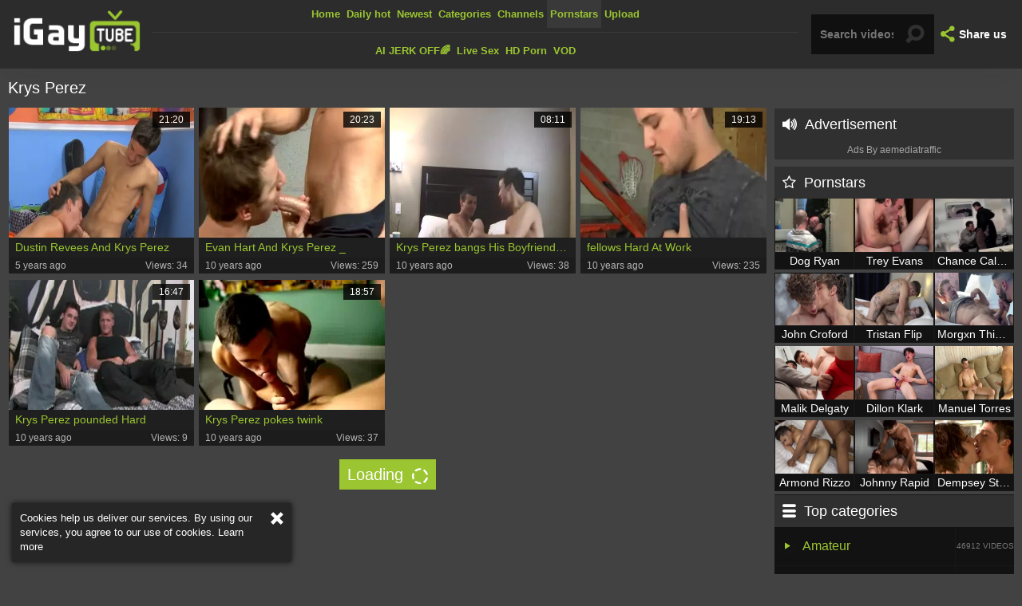

--- FILE ---
content_type: text/html; charset=UTF-8
request_url: https://www.igaytube.tv/pornstar/krys-perez
body_size: 6641
content:
<!DOCTYPE html>
<html>
<head>
	<meta charset="utf-8">
	<meta name="referrer" content="unsafe-url">
	<meta name="viewport" content="width=device-width, initial-scale=1.0, user-scalable=no">
	<title>Krys Perez iGayTube TV</title>
	<meta name="description" content="Best free gay porno with Krys Perez male pornstar. Watch Krys Perez porn videos for free.">
	<meta name="keywords" content="igaytube, gay tube, gaytube, gay porn tube, free gay tube, tube porn, free gay tube porn">
	<link rel="apple-touch-icon" sizes="57x57" href="/static/images/favicon/apple-icon-57x57-4dea616477.png">
	<link rel="apple-touch-icon" sizes="60x60" href="/static/images/favicon/apple-icon-60x60-9a1acf9603.png">
	<link rel="apple-touch-icon" sizes="72x72" href="/static/images/favicon/apple-icon-72x72-03b1892e9e.png">
	<link rel="apple-touch-icon" sizes="76x76" href="/static/images/favicon/apple-icon-76x76-262e118abe.png">
	<link rel="apple-touch-icon" sizes="114x114" href="/static/images/favicon/apple-icon-114x114-1f37ccc4c2.png">
	<link rel="apple-touch-icon" sizes="120x120" href="/static/images/favicon/apple-icon-120x120-76c41047d4.png">
	<link rel="apple-touch-icon" sizes="144x144" href="/static/images/favicon/apple-icon-144x144-05dee74b5c.png">
	<link rel="apple-touch-icon" sizes="152x152" href="/static/images/favicon/apple-icon-152x152-cdb5aa4419.png">
	<link rel="apple-touch-icon" sizes="180x180" href="/static/images/favicon/apple-icon-180x180-955cfe6fe5.png">
	<link rel="icon" type="image/png" sizes="192x192" href="/static/images/favicon/android-icon-192x192-077cfc1aae.png">
	<link rel="icon" type="image/png" sizes="32x32" href="/static/images/favicon/favicon-32x32-8196c0d84a.png">
	<link rel="icon" type="image/png" sizes="96x96" href="/static/images/favicon/favicon-96x96-5993907e4f.png">
	<link rel="icon" type="image/png" sizes="16x16" href="/static/images/favicon/favicon-16x16-67def5b5c1.png">
	<link rel="manifest" href="/static/images/favicon/manifest-9ff773833e.json">
	<meta name="msapplication-TileColor" content="#2c2c2c">
	<meta name="msapplication-TileImage" content="/static/images/favicon/ms-icon-144x144-05dee74b5c.png">
	<meta name="theme-color" content="#2c2c2c">
    <link rel="stylesheet" href="/static/style-light-fa43d44aea.css">
	<link href='//fonts.googleapis.com/css?family=Ubuntu:300,400' rel='stylesheet' type='text/css'>
	<script type="text/javascript" src="https://stats.hprofits.com/advertisement.min.js"></script>
									<!-- Google tag (gtag.js) -->
<script async src="https://www.googletagmanager.com/gtag/js?id=G-Q6R7V5YYRM"></script>
<script>
  window.dataLayer = window.dataLayer || [];
  function gtag(){dataLayer.push(arguments);}
  gtag('js', new Date());
  function ga() {
    var args = Array.prototype.slice.call(arguments);
    if(args[1] === 'page_view') {
      var dimension = args[2] ? args[2] : {dimension1: 'other'};
      dimension['content_group'] = dimension.dimension1;
      gtag('config', 'G-Q6R7V5YYRM', {
        send_page_view: false,
        content_group: dimension.dimension1
      });
      gtag('event', args[1], dimension);
      return;
    }
    gtag(args[1], args[3], {
        'event_category': args[2],
        'event_label': args[4]
    })
  }
ga('send', 'page_view', {dimension1: 'pornstar'});
window.gaId='G-Q6R7V5YYRM';
</script>
		<meta name="google-site-verification" content="09IVKnGZGfy5rUwBZ7hs1dZ_7Wgo3DsTGMlg7i__bMQ"></head>
<body data-pp-stat="0">
	<div class="b-cookie" id="ticker">
		<div class="b-cookie__body clearfix">
			<div class="b-cookie-mess f-left">
				Cookies help us deliver our services. By using our services, you agree to our use of cookies.
				<a href="/cookie-policy">Learn more</a>
			</div>
			<a href="#" class="b-cookie__close f-right">
				<i class="icon-cancel"></i>
			</a>
		</div>
	</div>
	<div class="b-root">
		<header id="fixed-header" class="b-header">
			<div class="b-header__table-row">
				<div class="b-header__logo">
					<a href="/" class="b-logo">
						<img src="/static/images/logo-260294d223.png" alt="iGayTube - Free Gay Porn Tube">
					</a>
				</div>
				<div class="b-header__nav">
					<nav id="nav" class="b-main-nav">
																		<a href="/" class="b-main-nav__link " title="Home">
							Home
						</a>
						<a href="/hottest" class="b-main-nav__link " title="Daily hot">
                            Daily hot
						</a>
						<a href="/newest" class="b-main-nav__link ">
							Newest
						</a>
						<a href="/categories" class="b-main-nav__link ">
							Categories
						</a>
												<a href="/channels" class="b-main-nav__link ">
							Channels
						</a>
												<a href="/pornstars" class="b-main-nav__link is-active">
							Pornstars
						</a>
						<a href="/upload" class="b-main-nav__link ">
							Upload
						</a>
					</nav>
					<div class="b-header__mi">
						<a href="https://trustpielote.com/resource?zones=300" target="_blank" rel="nofollow" class="b-main-nav__link b-main-nav__link--mi js-menu-random js-hp-tl" data-spot="MI1" data-banner-id="">
    AI JERK OFF🌈
</a>

<a href="https://trustpielote.com/resource?zones=301" target="_blank" rel="nofollow" class="b-main-nav__link b-main-nav__link--mi js-menu-random active js-hp-tl" data-spot="MI2" data-banner-id="">
    Live Sex
</a>

<a href="https://trustpielote.com/resource?zones=302" target="_blank" rel="nofollow" class="b-main-nav__link b-main-nav__link--mi js-menu-random js-hp-tl" data-spot="MI3" data-banner-id="">
    HD Porn
</a>

<a href="https://fhgte.com/gay?utm_campaign=ai.CxY&utm_content=mi4" target="_blank" rel="nofollow" class="b-main-nav__link b-main-nav__link--mi js-menu-random js-hp-tl" data-spot="MI4" data-banner-id="">
    VOD
</a>

					</div>
				</div>
				<div class="b-header__search">
					<form id="search" name="search_form" method="get" action="/search/-query-" class="b-search js-search">
						<input
							type="text"
							value=""
							name="query"
							placeholder="Search videos..."
							autocomplete="off"
							data-url-search="/search-suggestions/-query-"
							class="b-search__input js-search-input"
						>
						<button id="search-button" class="search-button b-search__submit">
							<i class="icon-search"></i>
						</button>
						<div class="b-search-suggestions js-search-suggestions" id="search-dropdown" data-loader-text="Loading"></div>
					</form>
					<div class="b-mobile-nav">
						<a href="#" class="mobile-search" id="mobile-search"><i class="icon-search"></i></a>
						<a href="#" class="mobile-nav js-offcanvas-button" id="mobile-nav"><i class="icon-th-large-outline"></i></a>
					</div>
				</div>
				<div class="b-header__share">
					<div class="b-share js-dropdown">
						<a href="#" class="b-share__selected js-dropdown__selected">
							<i class="icon-share"></i><span>Share us</span>
						</a>
						<div class="b-share__drop js-share">
							<a href="https://vk.com/share.php?url=https://www.igaytube.tv/" target="_blank"><i class="icon-vkontakte"></i>VK</a>
							<a href="https://www.facebook.com/sharer/sharer.php?u=https://www.igaytube.tv/" target="_blank"><i class="icon-facebook"></i>Facebook</a>
							<a href="https://twitter.com/home?status=https://www.igaytube.tv/" target="_blank"><i class="icon-twitter"></i>Twitter</a>
						</div>
					</div>
				</div>
			</div>
		</header>
		<div>
			<div class="leaderboard-spot">
				
			</div>
			<div class="b-mobile-random-links js-random-links-mobile-spot">
				<a href="https://trustpielote.com/resource?zones=300" target="_blank" rel="nofollow" class="b-main-nav__link b-main-nav__link--mi js-menu-random js-hp-tl" data-spot="MI1" data-banner-id="">
    AI JERK OFF🌈
</a>

<a href="https://trustpielote.com/resource?zones=301" target="_blank" rel="nofollow" class="b-main-nav__link b-main-nav__link--mi js-menu-random active js-hp-tl" data-spot="MI2" data-banner-id="">
    Live Sex
</a>

<a href="https://trustpielote.com/resource?zones=302" target="_blank" rel="nofollow" class="b-main-nav__link b-main-nav__link--mi js-menu-random js-hp-tl" data-spot="MI3" data-banner-id="">
    HD Porn
</a>

<a href="https://fhgte.com/gay?utm_campaign=ai.CxY&utm_content=mi4" target="_blank" rel="nofollow" class="b-main-nav__link b-main-nav__link--mi js-menu-random js-hp-tl" data-spot="MI4" data-banner-id="">
    VOD
</a>

			</div>
			<div class="b-mobile-spots header-spot header-random"><div data-hp-id="97" data-hp-zone></div></div>			<div class="row">
				<section class="b-content clearfix b-content--aside">
									<div class="b-content__body f-left">
						<div class="b-head f-left">
							<h1>Krys Perez</h1>
							<div class="sort-by"></div>
						</div>
												<div class="clear"></div>
						<div
							id="galleries"
							class="b-thumb-list clearfix js-gallery-list"
							data-infinite-scroll="1"
							data-infinite-scroll-url="/pornstar/krys-perez?page=-page-"
							data-page="1"
						>
							    <template id="pornstar-data-template">
                    &quot;Krys Perez&quot;
            </template>

						<div class="b-thumb-item js-thumb">
			<div>
				<a
					class="js-gallery-stats js-gallery-link"
					href="/dustin-revees-and-krys-perez_1451941.html"
					data-position="1"
					data-gallery-id="1451941"
					data-thumb-id="10335541"
					title="Dustin Revees And Krys Perez"
					data-vp-track
					data-gtid="3086630_4"
				>
					<div class="b-thumb-item__img">
						<picture class="js-gallery-img">
															<source type="image/webp" srcset="https://icdn05.igaytube.tv/61733/3086630_4.webp">
															<source type="image/jpeg" srcset="https://icdn05.igaytube.tv/61733/3086630_4.jpg">
														<img loading="lazy" data-src="https://icdn05.igaytube.tv/61733/3086630_4.jpg" width="480" height="320" alt="Dustin Revees And Krys Perez">
						</picture>
						<span class="b-thumb-item__duration">21:20</span>
					</div>
					<div class="b-thumb-item__title">
						Dustin Revees And Krys Perez
					</div>
					<div class="b-thumb-item__info clearfix">
						<div class="f-left">
							5 years ago
						</div>
						<div class="f-right">
							Views: 34
						</div>
					</div>
				</a>
			</div>
		</div>
					<div class="b-thumb-item js-thumb">
			<div>
				<a
					class="js-gallery-stats js-gallery-link"
					href="/evan-hart-and-krys-perez_373192.html"
					data-position="2"
					data-gallery-id="373192"
					data-thumb-id="3165496"
					title="Evan Hart And Krys Perez _"
					data-vp-track
					data-gtid="1778405_3"
				>
					<div class="b-thumb-item__img">
						<picture class="js-gallery-img">
															<source type="image/webp" srcset="https://icdn05.igaytube.tv/35569/1778405_3.webp">
															<source type="image/jpeg" srcset="https://icdn05.igaytube.tv/35569/1778405_3.jpg">
														<img loading="lazy" data-src="https://icdn05.igaytube.tv/35569/1778405_3.jpg" width="480" height="320" alt="Evan Hart And Krys Perez _">
						</picture>
						<span class="b-thumb-item__duration">20:23</span>
					</div>
					<div class="b-thumb-item__title">
						Evan Hart And Krys Perez _
					</div>
					<div class="b-thumb-item__info clearfix">
						<div class="f-left">
							10 years ago
						</div>
						<div class="f-right">
							Views: 259
						</div>
					</div>
				</a>
			</div>
		</div>
					<div class="b-thumb-item js-thumb">
			<div>
				<a
					class="js-gallery-stats js-gallery-link"
					href="/krys-perez-bangs-his-boyfriends-enchanting-wazoo-and_588815.html"
					data-position="3"
					data-gallery-id="588815"
					data-thumb-id="5108323"
					title="Krys Perez bangs His Boyfriends enchanting wazoo And"
					data-vp-track
					data-gtid="2570705_3"
				>
					<div class="b-thumb-item__img">
						<picture class="js-gallery-img">
															<source type="image/webp" srcset="https://icdn05.igaytube.tv/51415/2570705_3.webp">
															<source type="image/jpeg" srcset="https://icdn05.igaytube.tv/51415/2570705_3.jpg">
														<img loading="lazy" data-src="https://icdn05.igaytube.tv/51415/2570705_3.jpg" width="480" height="320" alt="Krys Perez bangs His Boyfriends enchanting wazoo And">
						</picture>
						<span class="b-thumb-item__duration">08:11</span>
					</div>
					<div class="b-thumb-item__title">
						Krys Perez bangs His Boyfriends enchanting wazoo And
					</div>
					<div class="b-thumb-item__info clearfix">
						<div class="f-left">
							10 years ago
						</div>
						<div class="f-right">
							Views: 38
						</div>
					</div>
				</a>
			</div>
		</div>
					<div class="b-thumb-item js-thumb">
			<div>
				<a
					class="js-gallery-stats js-gallery-link"
					href="/fellows-hard-at-work_427241.html"
					data-position="4"
					data-gallery-id="427241"
					data-thumb-id="3514072"
					title="fellows Hard At Work"
					data-vp-track
					data-gtid="2041983_3"
				>
					<div class="b-thumb-item__img">
						<picture class="js-gallery-img">
															<source type="image/webp" srcset="https://icdn05.igaytube.tv/40840/2041983_3.webp">
															<source type="image/jpeg" srcset="https://icdn05.igaytube.tv/40840/2041983_3.jpg">
														<img loading="lazy" data-src="https://icdn05.igaytube.tv/40840/2041983_3.jpg" width="480" height="320" alt="fellows Hard At Work">
						</picture>
						<span class="b-thumb-item__duration">19:13</span>
					</div>
					<div class="b-thumb-item__title">
						fellows Hard At Work
					</div>
					<div class="b-thumb-item__info clearfix">
						<div class="f-left">
							10 years ago
						</div>
						<div class="f-right">
							Views: 235
						</div>
					</div>
				</a>
			</div>
		</div>
					<div class="b-thumb-item js-thumb">
			<div>
				<a
					class="js-gallery-stats js-gallery-link"
					href="/krys-perez-pounded-hard_286029.html"
					data-position="5"
					data-gallery-id="286029"
					data-thumb-id="2631039"
					title="Krys Perez pounded Hard"
					data-vp-track
					data-gtid="1401005_1"
				>
					<div class="b-thumb-item__img">
						<picture class="js-gallery-img">
															<source type="image/webp" srcset="https://icdn05.igaytube.tv/28021/1401005_1.webp">
															<source type="image/jpeg" srcset="https://icdn05.igaytube.tv/28021/1401005_1.jpg">
														<img loading="lazy" data-src="https://icdn05.igaytube.tv/28021/1401005_1.jpg" width="480" height="320" alt="Krys Perez pounded Hard">
						</picture>
						<span class="b-thumb-item__duration">16:47</span>
					</div>
					<div class="b-thumb-item__title">
						Krys Perez pounded Hard
					</div>
					<div class="b-thumb-item__info clearfix">
						<div class="f-left">
							10 years ago
						</div>
						<div class="f-right">
							Views: 9
						</div>
					</div>
				</a>
			</div>
		</div>
					<div class="b-thumb-item js-thumb">
			<div>
				<a
					class="js-gallery-stats js-gallery-link"
					href="/krys-perez-pokes-twink_302270.html"
					data-position="6"
					data-gallery-id="302270"
					data-thumb-id="2745505"
					title="Krys Perez pokes twink"
					data-vp-track
					data-gtid="1432536_6"
				>
					<div class="b-thumb-item__img">
						<picture class="js-gallery-img">
															<source type="image/webp" srcset="https://icdn05.igaytube.tv/28651/1432536_6.webp">
															<source type="image/jpeg" srcset="https://icdn05.igaytube.tv/28651/1432536_6.jpg">
														<img loading="lazy" data-src="https://icdn05.igaytube.tv/28651/1432536_6.jpg" width="480" height="320" alt="Krys Perez pokes twink">
						</picture>
						<span class="b-thumb-item__duration">18:57</span>
					</div>
					<div class="b-thumb-item__title">
						Krys Perez pokes twink
					</div>
					<div class="b-thumb-item__info clearfix">
						<div class="f-left">
							10 years ago
						</div>
						<div class="f-right">
							Views: 37
						</div>
					</div>
				</a>
			</div>
		</div>
				<div class="b-more-thumbs">
	<div class="b-more-thumbs__list js-native-container">
		<script>window.NativeConfig = {customCount: true};</script>
<div data-hp-id="778" data-hp-zone></div>
	</div>
</div>
<div class="b-mobile-spots-wrap">
	<div class="b-mobile-spots-wrap__inner">
		<div class="b-mobile-spots footer-spot js-not-rendered-random"></div>
	</div>
</div>

<script id="footer-random-template" type="text/template">
	<div class="b-mobile-spots-wrap">
		<div class="b-mobile-spots-wrap__inner">
			<div class="b-mobile-spots footer-spot js-footer-random js-not-rendered-random"><div data-hp-id="101" data-hp-zone></div>

<style>
.b-mobile-spots,
.mobile-random.footer-spot {
  max-width: 100%;
}
.b-mobile-spots.footer-spot iframe,
.mobile-random.footer-spot iframe {
  width: 33.33%;
}
</style>
<div data-hp-id="99" data-hp-zone></div>
<div data-hp-id="100" data-hp-zone></div></div>
		</div>
	</div>
</script>
		<script id="tracker-data-1" class="js-tracker" type="application/json">{"d":"igaytube.tv","rid":1,"useLocalUrl":false,"ct":"galleries","pt":"pornstar","w":"Krys Perez"}</script>
	
						</div>
												<div class="b-load-more margin-10b">
							<a id="load-more" class="load-more is-loading" href="#load-more" target="_self" title="More Videos" data-no-more-title="No more content">Loading <i class="icon-spin2"></i></a>
						</div>
											</div>
											<div class="b-content__aside">
		<div class="b-random-column">
		<div class="b-random-2-inner">
			<div class="b-content__aside-head"><i class="icon-volume-up"></i>Advertisement</div>
			<div class="b-random-2-inner__scale">
				<div data-hp-id="95" data-hp-zone></div>
<div data-hp-id="94" data-hp-zone></div>
<div data-hp-id="96" data-hp-zone></div>
				<div class="traffic">Ads By aemediatraffic</div>
			</div>
		</div>
	</div>

		<div class="b-pornstars">
		<h3 class="b-content__aside-head"><i class="icon-star-empty"></i>Pornstars</h3>
							<div class="b-pornstar">
				<a href="/pornstar/dog-ryan" title="Dog Ryan">
					<div class="b-pornstar__img">
						<picture>
															<source type="image/webp" srcset="https://icdn05.igaytube.tv/56274/2813684_3.webp">
															<source type="image/jpeg" srcset="https://icdn05.igaytube.tv/56274/2813684_3.jpg">
														<img src="https://icdn05.igaytube.tv/56274/2813684_3.jpg" alt="Dog Ryan">
						</picture>
					</div>
					<h2 class="b-pornstar__title">
						Dog Ryan
					</h2>
				</a>
			</div>
					<div class="b-pornstar">
				<a href="/pornstar/trey-evans" title="Trey Evans">
					<div class="b-pornstar__img">
						<picture>
															<source type="image/webp" srcset="https://icdn05.igaytube.tv/63507/3175326_3.webp">
															<source type="image/jpeg" srcset="https://icdn05.igaytube.tv/63507/3175326_3.jpg">
														<img src="https://icdn05.igaytube.tv/63507/3175326_3.jpg" alt="Trey Evans">
						</picture>
					</div>
					<h2 class="b-pornstar__title">
						Trey Evans
					</h2>
				</a>
			</div>
					<div class="b-pornstar">
				<a href="/pornstar/chance-caldwell" title="Chance Caldwell">
					<div class="b-pornstar__img">
						<picture>
															<source type="image/webp" srcset="https://icdn05.igaytube.tv/50056/2502769_3.webp">
															<source type="image/jpeg" srcset="https://icdn05.igaytube.tv/50056/2502769_3.jpg">
														<img src="https://icdn05.igaytube.tv/50056/2502769_3.jpg" alt="Chance Caldwell">
						</picture>
					</div>
					<h2 class="b-pornstar__title">
						Chance Caldwell
					</h2>
				</a>
			</div>
					<div class="b-pornstar">
				<a href="/pornstar/john-croford" title="John Croford">
					<div class="b-pornstar__img">
						<picture>
															<source type="image/webp" srcset="https://icdn05.igaytube.tv/79672/3983580_11.webp">
															<source type="image/jpeg" srcset="https://icdn05.igaytube.tv/79672/3983580_11.jpg">
														<img src="https://icdn05.igaytube.tv/79672/3983580_11.jpg" alt="John Croford">
						</picture>
					</div>
					<h2 class="b-pornstar__title">
						John Croford
					</h2>
				</a>
			</div>
					<div class="b-pornstar">
				<a href="/pornstar/tristan-flip" title="Tristan Flip">
					<div class="b-pornstar__img">
						<picture>
															<source type="image/webp" srcset="https://icdn05.igaytube.tv/76116/1_3805791_4.webp">
															<source type="image/jpeg" srcset="https://icdn05.igaytube.tv/76116/1_3805791_4.jpg">
														<img src="https://icdn05.igaytube.tv/76116/1_3805791_4.jpg" alt="Tristan Flip">
						</picture>
					</div>
					<h2 class="b-pornstar__title">
						Tristan Flip
					</h2>
				</a>
			</div>
					<div class="b-pornstar">
				<a href="/pornstar/morgxn-thicke" title="Morgxn Thicke">
					<div class="b-pornstar__img">
						<picture>
															<source type="image/webp" srcset="https://icdn05.igaytube.tv/78711/3935548_6.webp">
															<source type="image/jpeg" srcset="https://icdn05.igaytube.tv/78711/3935548_6.jpg">
														<img src="https://icdn05.igaytube.tv/78711/3935548_6.jpg" alt="Morgxn Thicke">
						</picture>
					</div>
					<h2 class="b-pornstar__title">
						Morgxn Thicke
					</h2>
				</a>
			</div>
					<div class="b-pornstar">
				<a href="/pornstar/malik-delgaty" title="Malik Delgaty">
					<div class="b-pornstar__img">
						<picture>
															<source type="image/webp" srcset="https://icdn05.igaytube.tv/78027/1_3901338_1.webp">
															<source type="image/jpeg" srcset="https://icdn05.igaytube.tv/78027/1_3901338_1.jpg">
														<img src="https://icdn05.igaytube.tv/78027/1_3901338_1.jpg" alt="Malik Delgaty">
						</picture>
					</div>
					<h2 class="b-pornstar__title">
						Malik Delgaty
					</h2>
				</a>
			</div>
					<div class="b-pornstar">
				<a href="/pornstar/dillon-klark" title="Dillon Klark">
					<div class="b-pornstar__img">
						<picture>
															<source type="image/webp" srcset="https://icdn05.igaytube.tv/78026/1_3901299_7.webp">
															<source type="image/jpeg" srcset="https://icdn05.igaytube.tv/78026/1_3901299_7.jpg">
														<img src="https://icdn05.igaytube.tv/78026/1_3901299_7.jpg" alt="Dillon Klark">
						</picture>
					</div>
					<h2 class="b-pornstar__title">
						Dillon Klark
					</h2>
				</a>
			</div>
					<div class="b-pornstar">
				<a href="/pornstar/manuel-torres" title="Manuel Torres">
					<div class="b-pornstar__img">
						<picture>
															<source type="image/webp" srcset="https://icdn05.igaytube.tv/66806/1_3340281_5.webp">
															<source type="image/jpeg" srcset="https://icdn05.igaytube.tv/66806/1_3340281_5.jpg">
														<img src="https://icdn05.igaytube.tv/66806/1_3340281_5.jpg" alt="Manuel Torres">
						</picture>
					</div>
					<h2 class="b-pornstar__title">
						Manuel Torres
					</h2>
				</a>
			</div>
					<div class="b-pornstar">
				<a href="/pornstar/armond-rizzo" title="Armond Rizzo">
					<div class="b-pornstar__img">
						<picture>
															<source type="image/webp" srcset="https://icdn05.igaytube.tv/61296/3064760_6.webp">
															<source type="image/jpeg" srcset="https://icdn05.igaytube.tv/61296/3064760_6.jpg">
														<img src="https://icdn05.igaytube.tv/61296/3064760_6.jpg" alt="Armond Rizzo">
						</picture>
					</div>
					<h2 class="b-pornstar__title">
						Armond Rizzo
					</h2>
				</a>
			</div>
					<div class="b-pornstar">
				<a href="/pornstar/johnny-rapid" title="Johnny Rapid">
					<div class="b-pornstar__img">
						<picture>
															<source type="image/webp" srcset="https://icdn05.igaytube.tv/63812/3190596_8.webp">
															<source type="image/jpeg" srcset="https://icdn05.igaytube.tv/63812/3190596_8.jpg">
														<img src="https://icdn05.igaytube.tv/63812/3190596_8.jpg" alt="Johnny Rapid">
						</picture>
					</div>
					<h2 class="b-pornstar__title">
						Johnny Rapid
					</h2>
				</a>
			</div>
					<div class="b-pornstar">
				<a href="/pornstar/dempsey-stearns" title="Dempsey Stearns">
					<div class="b-pornstar__img">
						<picture>
															<source type="image/webp" srcset="https://icdn05.igaytube.tv/16884/844158_3.webp">
															<source type="image/jpeg" srcset="https://icdn05.igaytube.tv/16884/844158_3.jpg">
														<img src="https://icdn05.igaytube.tv/16884/844158_3.jpg" alt="Dempsey Stearns">
						</picture>
					</div>
					<h2 class="b-pornstar__title">
						Dempsey Stearns
					</h2>
				</a>
			</div>
			</div>
		
	<div class="b-top-categories">
		<div class="b-top-category">
			<a href="#"></a>
		</div>
	</div>
	<div class="b-top-categories">
		<h3 class="b-content__aside-head"><i class="icon-menu"></i>Top categories</h3>
		<ul>
					<li class="b-top-category ">
				<a href="/category/amateur" title="Amateur">
					<i class="icon-play"></i>Amateur
					<div class="b-top-category__counter">
						46912 videos
					</div>
				</a>
			</li>
					<li class="b-top-category ">
				<a href="/category/arab" title="Arab">
					<i class="icon-play"></i>Arab
					<div class="b-top-category__counter">
						1806 videos
					</div>
				</a>
			</li>
					<li class="b-top-category ">
				<a href="/category/asian" title="Asian">
					<i class="icon-play"></i>Asian
					<div class="b-top-category__counter">
						12780 videos
					</div>
				</a>
			</li>
					<li class="b-top-category ">
				<a href="/category/barebacking" title="Barebacking">
					<i class="icon-play"></i>Barebacking
					<div class="b-top-category__counter">
						85941 videos
					</div>
				</a>
			</li>
					<li class="b-top-category ">
				<a href="/category/bbc" title="BBC">
					<i class="icon-play"></i>BBC
					<div class="b-top-category__counter">
						10683 videos
					</div>
				</a>
			</li>
					<li class="b-top-category ">
				<a href="/category/bdsm" title="BDSM">
					<i class="icon-play"></i>BDSM
					<div class="b-top-category__counter">
						16082 videos
					</div>
				</a>
			</li>
					<li class="b-top-category ">
				<a href="/category/big-cock" title="Big cock">
					<i class="icon-play"></i>Big cock
					<div class="b-top-category__counter">
						84360 videos
					</div>
				</a>
			</li>
					<li class="b-top-category ">
				<a href="/category/bisexual" title="Bisexual">
					<i class="icon-play"></i>Bisexual
					<div class="b-top-category__counter">
						2817 videos
					</div>
				</a>
			</li>
					<li class="b-top-category ">
				<a href="/category/bitch" title="Bitch">
					<i class="icon-play"></i>Bitch
					<div class="b-top-category__counter">
						3794 videos
					</div>
				</a>
			</li>
					<li class="b-top-category ">
				<a href="/category/blowjob" title="Blowjob">
					<i class="icon-play"></i>Blowjob
					<div class="b-top-category__counter">
						121474 videos
					</div>
				</a>
			</li>
					<li class="b-top-category ">
				<a href="/category/cartoon" title="Cartoon">
					<i class="icon-play"></i>Cartoon
					<div class="b-top-category__counter">
						146 videos
					</div>
				</a>
			</li>
					<li class="b-top-category ">
				<a href="/category/cash" title="Cash">
					<i class="icon-play"></i>Cash
					<div class="b-top-category__counter">
						1802 videos
					</div>
				</a>
			</li>
					<li class="b-top-category ">
				<a href="/category/celebrity" title="Celebrity">
					<i class="icon-play"></i>Celebrity
					<div class="b-top-category__counter">
						227 videos
					</div>
				</a>
			</li>
					<li class="b-top-category ">
				<a href="/category/compilation" title="Compilation">
					<i class="icon-play"></i>Compilation
					<div class="b-top-category__counter">
						3567 videos
					</div>
				</a>
			</li>
					<li class="b-top-category ">
				<a href="/category/creampie" title="Creampie">
					<i class="icon-play"></i>Creampie
					<div class="b-top-category__counter">
						4380 videos
					</div>
				</a>
			</li>
					<li class="b-top-category ">
				<a href="/category/cum" title="Cum">
					<i class="icon-play"></i>Cum
					<div class="b-top-category__counter">
						46808 videos
					</div>
				</a>
			</li>
					<li class="b-top-category ">
				<a href="/category/cute" title="Cute">
					<i class="icon-play"></i>Cute
					<div class="b-top-category__counter">
						22739 videos
					</div>
				</a>
			</li>
					<li class="b-top-category ">
				<a href="/category/daddy" title="Daddy">
					<i class="icon-play"></i>Daddy
					<div class="b-top-category__counter">
						27914 videos
					</div>
				</a>
			</li>
					<li class="b-top-category ">
				<a href="/category/fetish" title="Fetish">
					<i class="icon-play"></i>Fetish
					<div class="b-top-category__counter">
						21968 videos
					</div>
				</a>
			</li>
					<li class="b-top-category ">
				<a href="/category/first-time" title="First time">
					<i class="icon-play"></i>First time
					<div class="b-top-category__counter">
						5957 videos
					</div>
				</a>
			</li>
					<li class="b-top-category ">
				<a href="/category/gangbang" title="Gangbang">
					<i class="icon-play"></i>Gangbang
					<div class="b-top-category__counter">
						4683 videos
					</div>
				</a>
			</li>
					<li class="b-top-category ">
				<a href="/category/ghetto" title="Ghetto">
					<i class="icon-play"></i>Ghetto
					<div class="b-top-category__counter">
						2182 videos
					</div>
				</a>
			</li>
					<li class="b-top-category ">
				<a href="/category/gloryhole" title="Gloryhole">
					<i class="icon-play"></i>Gloryhole
					<div class="b-top-category__counter">
						1647 videos
					</div>
				</a>
			</li>
					<li class="b-top-category ">
				<a href="/category/golden-shower" title="Golden shower">
					<i class="icon-play"></i>Golden shower
					<div class="b-top-category__counter">
						2014 videos
					</div>
				</a>
			</li>
					<li class="b-top-category ">
				<a href="/category/grandpa" title="Grandpa">
					<i class="icon-play"></i>Grandpa
					<div class="b-top-category__counter">
						4815 videos
					</div>
				</a>
			</li>
					<li class="b-top-category ">
				<a href="/category/group-sex" title="Group sex">
					<i class="icon-play"></i>Group sex
					<div class="b-top-category__counter">
						30925 videos
					</div>
				</a>
			</li>
					<li class="b-top-category ">
				<a href="/category/homemade" title="Homemade">
					<i class="icon-play"></i>Homemade
					<div class="b-top-category__counter">
						7555 videos
					</div>
				</a>
			</li>
					<li class="b-top-category ">
				<a href="/category/interracial" title="Interracial">
					<i class="icon-play"></i>Interracial
					<div class="b-top-category__counter">
						17032 videos
					</div>
				</a>
			</li>
					<li class="b-top-category ">
				<a href="/category/latino" title="Latino">
					<i class="icon-play"></i>Latino
					<div class="b-top-category__counter">
						27782 videos
					</div>
				</a>
			</li>
					<li class="b-top-category ">
				<a href="/category/massage" title="Massage">
					<i class="icon-play"></i>Massage
					<div class="b-top-category__counter">
						5151 videos
					</div>
				</a>
			</li>
					<li class="b-top-category ">
				<a href="/category/mature" title="Mature">
					<i class="icon-play"></i>Mature
					<div class="b-top-category__counter">
						11218 videos
					</div>
				</a>
			</li>
					<li class="b-top-category ">
				<a href="/category/muscle" title="Muscle">
					<i class="icon-play"></i>Muscle
					<div class="b-top-category__counter">
						68887 videos
					</div>
				</a>
			</li>
					<li class="b-top-category ">
				<a href="/category/neighbor" title="Neighbor">
					<i class="icon-play"></i>Neighbor
					<div class="b-top-category__counter">
						509 videos
					</div>
				</a>
			</li>
					<li class="b-top-category ">
				<a href="/category/party" title="Party">
					<i class="icon-play"></i>Party
					<div class="b-top-category__counter">
						4601 videos
					</div>
				</a>
			</li>
					<li class="b-top-category ">
				<a href="/category/public" title="Public">
					<i class="icon-play"></i>Public
					<div class="b-top-category__counter">
						5510 videos
					</div>
				</a>
			</li>
					<li class="b-top-category ">
				<a href="/category/russian" title="Russian">
					<i class="icon-play"></i>Russian
					<div class="b-top-category__counter">
						961 videos
					</div>
				</a>
			</li>
					<li class="b-top-category ">
				<a href="/category/seduce" title="Seduce">
					<i class="icon-play"></i>Seduce
					<div class="b-top-category__counter">
						1129 videos
					</div>
				</a>
			</li>
					<li class="b-top-category ">
				<a href="/category/sensual" title="Sensual">
					<i class="icon-play"></i>Sensual
					<div class="b-top-category__counter">
						11504 videos
					</div>
				</a>
			</li>
					<li class="b-top-category ">
				<a href="/category/solo" title="Solo">
					<i class="icon-play"></i>Solo
					<div class="b-top-category__counter">
						15892 videos
					</div>
				</a>
			</li>
					<li class="b-top-category ">
				<a href="/category/spanked" title="Spanked">
					<i class="icon-play"></i>Spanked
					<div class="b-top-category__counter">
						2770 videos
					</div>
				</a>
			</li>
					<li class="b-top-category ">
				<a href="/category/straight" title="Straight">
					<i class="icon-play"></i>Straight
					<div class="b-top-category__counter">
						13497 videos
					</div>
				</a>
			</li>
					<li class="b-top-category ">
				<a href="/category/swallow" title="Swallow">
					<i class="icon-play"></i>Swallow
					<div class="b-top-category__counter">
						3491 videos
					</div>
				</a>
			</li>
					<li class="b-top-category ">
				<a href="/category/teen" title="Teen">
					<i class="icon-play"></i>Teen
					<div class="b-top-category__counter">
						48329 videos
					</div>
				</a>
			</li>
					<li class="b-top-category ">
				<a href="/category/threesome" title="Threesome">
					<i class="icon-play"></i>Threesome
					<div class="b-top-category__counter">
						18878 videos
					</div>
				</a>
			</li>
					<li class="b-top-category ">
				<a href="/category/toilet" title="Toilet">
					<i class="icon-play"></i>Toilet
					<div class="b-top-category__counter">
						254 videos
					</div>
				</a>
			</li>
					<li class="b-top-category ">
				<a href="/category/twink" title="Twink">
					<i class="icon-play"></i>Twink
					<div class="b-top-category__counter">
						72732 videos
					</div>
				</a>
			</li>
					<li class="b-top-category ">
				<a href="/category/vintage" title="Vintage">
					<i class="icon-play"></i>Vintage
					<div class="b-top-category__counter">
						4028 videos
					</div>
				</a>
			</li>
					<li class="b-top-category ">
				<a href="/category/virgin" title="Virgin">
					<i class="icon-play"></i>Virgin
					<div class="b-top-category__counter">
						663 videos
					</div>
				</a>
			</li>
					<li class="b-top-category ">
				<a href="/category/voyeur" title="Voyeur">
					<i class="icon-play"></i>Voyeur
					<div class="b-top-category__counter">
						2225 videos
					</div>
				</a>
			</li>
					<li class="b-top-category ">
				<a href="/category/webcam" title="Webcam">
					<i class="icon-play"></i>Webcam
					<div class="b-top-category__counter">
						10903 videos
					</div>
				</a>
			</li>
				</ul>
	</div>

</div>
													</section>
			</div>
		</div>
		<div class="h-footer"></div>
	</div>
	<footer>
		<div class="footer-links row">
			<a href="/" class="logo">
				<img src="/static/images/logo-260294d223.png" alt="iGayTube - Free Gay Porn Tube">
			</a>
			<a href="/dmca">DMCA / Copyright </a>
			<a href="/privacy-policy">Privacy policy </a>
			<a href="/contact-us">Contact us</a>
			<a href="/content-removal">Content Removal</a>
		</div>
	</footer>
	<div class="b-off-canvas">
		<div class="relative">
			<div class="b-mobile-menu">
				<a href="/" class="b-mobile-menu__link " title="Home">Home</a>
				<a href="/hottest" class="b-mobile-menu__link " title="Daily hot">Daily hot</a>
				<a href="/newest" class="b-mobile-menu__link " title="Newest">Newest</a>
				<a href="/categories" class="b-mobile-menu__link " title="Categories">Categories</a>
								<a href="/channels" class="b-mobile-menu__link " title="Channels">Channels</a>
								<a href="/pornstars" class="b-mobile-menu__link " title="Pornstars">Pornstars</a>
				<a href="/upload" class="b-mobile-menu__link " title="Upload porn"><span>Upload porn</span></a>
				<hr>
				<a href="/dmca" class="b-mobile-menu__link  "  title="DMCA / Copyright">DMCA / Copyright</a>
				<a href="/contact-us" class="b-mobile-menu__link  "  title="Contact us">Contact us</a>
				<a href="/content-removal" class="b-mobile-menu__link  "  title="Content Removal">Content Removal</a>
				<a href="/cookie-policy" class="b-mobile-menu__link  "  title="Cookie policy">Cookie policy</a>
				<a href="/privacy-policy" class="b-mobile-menu__link  "  title="Privacy policy">Privacy policy</a>
			</div>
		</div>
	</div>

	<div class="js-tube-config" data-v-update-url="https://u3.igaytube.tv/video"></div>

		<script src="/static/common-59fa059e9e.js"></script>
	<script src="/static/home-9ae8dd279b.js"></script>
	
				<div data-hp-id='117' data-hp-zone data-pp-new="1"></div>
<script>
  window.hpPpConfig = {
    triggerMethod: 2,
    triggerSelectors: [".js-gallery-stats", ".js-category-stats", ".js-pornstar-stats"],
    tabUnder: true,
    period: 86400
  };
</script>
		
		
		<script>window.hpRdrConfig = { ignoreIfNotVisible: false }</script>
<script id="hpt-rdr" data-static-path="https://cdn.trustpielote.com" data-hpt-url="trustpielote.com" src="https://cdn.trustpielote.com/rdr/renderer.js" async></script>
	
			<div data-hp-id="156" data-hp-zone></div>	
<script defer src="https://static.cloudflareinsights.com/beacon.min.js/vcd15cbe7772f49c399c6a5babf22c1241717689176015" integrity="sha512-ZpsOmlRQV6y907TI0dKBHq9Md29nnaEIPlkf84rnaERnq6zvWvPUqr2ft8M1aS28oN72PdrCzSjY4U6VaAw1EQ==" data-cf-beacon='{"version":"2024.11.0","token":"4d7f0bd99efe4b6ea91b160812962bc7","r":1,"server_timing":{"name":{"cfCacheStatus":true,"cfEdge":true,"cfExtPri":true,"cfL4":true,"cfOrigin":true,"cfSpeedBrain":true},"location_startswith":null}}' crossorigin="anonymous"></script>
</body>
</html>
